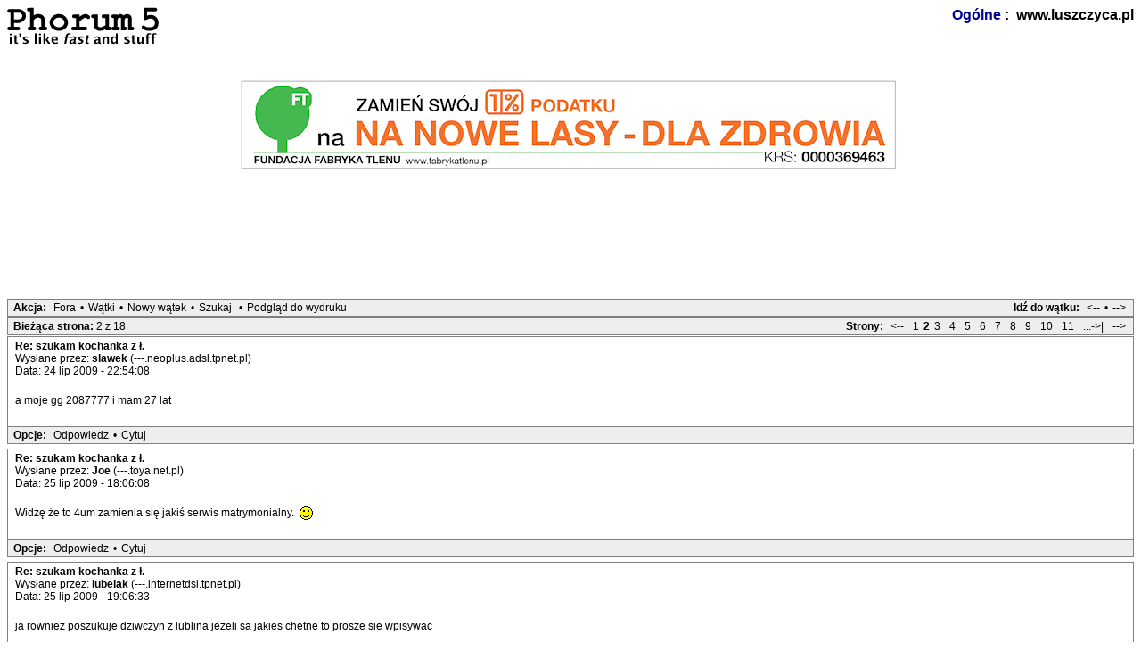

--- FILE ---
content_type: text/html; charset=UTF-8
request_url: https://www.luszczyca.pl/read.php?1,74545,page=2
body_size: 19420
content:
<?xml version="1.0" encoding="UTF-8"?><!DOCTYPE html PUBLIC "-//W3C//DTD XHTML 1.0 Transitional//EN" "DTD/xhtml1-transitional.dtd">
<html lang="pl_PL">
  <head>
    
      <link rel="stylesheet" type="text/css" href="https://www.luszczyca.pl/css.php?1,css" media="screen" />
      <link rel="stylesheet" type="text/css" href="https://www.luszczyca.pl/css.php?1,css_print" media="print" />
    

    

    

    
        <script type="text/javascript" src="https://www.luszczyca.pl/javascript.php?1"></script>
    
    
    <meta http-equiv="Content-Type" content="text/html; charset=UTF-8" />
    <title>szukam kochanka z ł.</title>
    
    
	<meta name="google-site-verification" content="ketUf-z8ZKRLAMhD6ev61j0xvwg25qIdLwaeJD3OKck" />
  </head>
  <body onload="">
<script>
  (function(i,s,o,g,r,a,m){i['GoogleAnalyticsObject']=r;i[r]=i[r]||function(){
    (i[r].q=i[r].q||[]).push(arguments)},i[r].l=1*new Date();a=s.createElement(o),
      m=s.getElementsByTagName(o)[0];a.async=1;a.src=g;m.parentNode.insertBefore(a,m)
        })(window,document,'script','https://www.google-analytics.com/analytics.js','ga');
        
          ga('create', 'UA-907336-16', 'auto');
            ga('send', 'pageview');
            
            </script>
            
            <div id="fb-root"></div>
<script>(function(d, s, id) {
  var js, fjs = d.getElementsByTagName(s)[0];
  if (d.getElementById(id)) return;
  js = d.createElement(s); js.id = id;
  js.src = "//connect.facebook.net/pl_PL/sdk.js#xfbml=1&version=v2.3&appId=121430961200812";
  fjs.parentNode.insertBefore(js, fjs);
}(document, 'script', 'facebook-jssdk'));</script>


    <div align="center">
      <div class="PDDiv">
      
	    

	    

	    
          
        
        <span class="PhorumTitleText PhorumLargeFont">
          <a href="https://www.luszczyca.pl/list.php?1">Ogólne</a>&nbsp;:&nbsp;
          www.luszczyca.pl
        </span>
        <a href="https://www.luszczyca.pl/index.php"><img src="templates/classic/images/logo.png" alt="The fastest message board... ever. " title="The fastest message board... ever. " width="170" height="42" border="0" /></a>
        <div class="PhorumFloatingText">&nbsp;</div>
        


<div align="center"><a href="http://www.fabrykatlenu.pl" target="_blank"><img src="//fabrykatlenu.pl/wp-content/uploads/2014/02/baner_ploteczki.png" border="0"/></a>
<br clear="both"/>
<div style="height:135px;" class="fb-page" data-href="https://www.facebook.com/pages/Luszczycapl/1581156332151488" data-width="750" data-height="130" data-hide-cover="false" data-show-facepile="true" data-show-posts="false"><div class="fb-xfbml-parse-ignore"><blockquote cite="https://www.facebook.com/pages/Luszczycapl/1581156332151488"><a href="https://www.facebook.com/pages/Luszczycapl/1581156332151488">Luszczyca.pl</a></blockquote></div></div>

</div>

  <div class="PhorumNavBlock" style="text-align: left;">
    <div style="float: right;">
      <span class="PhorumNavHeading">Idź do wątku:</span>&nbsp;<a class="PhorumNavLink" href="https://www.luszczyca.pl/read.php?1,1698953971,newer"><--</a>&bull;<a class="PhorumNavLink" href="https://www.luszczyca.pl/read.php?1,1698953971,older">--></a>
    </div>
    <span class="PhorumNavHeading PhorumHeadingLeft">Akcja:</span>&nbsp;<a class="PhorumNavLink" href="https://www.luszczyca.pl/index.php">Fora</a>&bull;<a class="PhorumNavLink" href="https://www.luszczyca.pl/list.php?1">Wątki</a>&bull;<a class="PhorumNavLink" href="https://www.luszczyca.pl/posting.php?1">Nowy wątek</a>&bull;<a class="PhorumNavLink" href="https://www.luszczyca.pl/search.php?1">Szukaj</a>
    &bull;<a class="PhorumNavLink" href="https://www.luszczyca.pl/read.php?1,74545,printview,page=2" target="_blank">Podgląd do wydruku</a>


  </div>
  
    <div class="PhorumNavBlock" style="text-align: left;">
  
    <div style="float: right;">
      <span class="PhorumNavHeading">Strony:</span>&nbsp;<a class="PhorumNavLink" href="https://www.luszczyca.pl/read.php?1,74545,page=1"><--</a><a class="PhorumNavLink" href="https://www.luszczyca.pl/read.php?1,74545,page=1">1</a><strong>2</strong><a class="PhorumNavLink" href="https://www.luszczyca.pl/read.php?1,74545,page=3">3</a><a class="PhorumNavLink" href="https://www.luszczyca.pl/read.php?1,74545,page=4">4</a><a class="PhorumNavLink" href="https://www.luszczyca.pl/read.php?1,74545,page=5">5</a><a class="PhorumNavLink" href="https://www.luszczyca.pl/read.php?1,74545,page=6">6</a><a class="PhorumNavLink" href="https://www.luszczyca.pl/read.php?1,74545,page=7">7</a><a class="PhorumNavLink" href="https://www.luszczyca.pl/read.php?1,74545,page=8">8</a><a class="PhorumNavLink" href="https://www.luszczyca.pl/read.php?1,74545,page=9">9</a><a class="PhorumNavLink" href="https://www.luszczyca.pl/read.php?1,74545,page=10">10</a><a class="PhorumNavLink" href="https://www.luszczyca.pl/read.php?1,74545,page=11">11</a><a class="PhorumNavLink" href="https://www.luszczyca.pl/read.php?1,74545,page=18">...->|</a><a class="PhorumNavLink" href="https://www.luszczyca.pl/read.php?1,74545,page=3">--></a>
    </div>
  
  <span class="PhorumNavHeading PhorumHeadingLeft">Bieżąca strona: </span>2 z 18
</div>

  


  
    <a name="msg-77587"></a>
  
  <div class="PhorumReadMessageBlock">
    
    <div class="PhorumStdBlock">
      
        <div class="PhorumReadBodyHead"><strong>Re: szukam kochanka z ł.</strong> <span class="PhorumNewFlag"></span></div>
      
      <div class="PhorumReadBodyHead">Wysłane przez:
        <strong>slawek       </strong> (---.neoplus.adsl.tpnet.pl)</div>
      <div class="PhorumReadBodyHead">Data: 24 lip 2009 - 22:54:08</div><br />
      <div class="PhorumReadBodyText">a moje gg 2087777 i mam 27 lat</div><br />
      
    </div>
    
      
      <div class="PhorumReadNavBlock" style="text-align: left;">
        <span class="PhorumNavHeading PhorumHeadingLeft">Opcje:</span>&nbsp;<a class="PhorumNavLink" href="https://www.luszczyca.pl/read.php?1,74545,77587#REPLY" rel="nofollow">Odpowiedz</a>&bull;<a class="PhorumNavLink" href="https://www.luszczyca.pl/read.php?1,74545,77587,quote=1#REPLY" rel="nofollow">Cytuj</a>
      </div>
    
  </div>

  
    <a name="msg-77600"></a>
  
  <div class="PhorumReadMessageBlock">
    
    <div class="PhorumStdBlock">
      
        <div class="PhorumReadBodyHead"><strong>Re: szukam kochanka z ł.</strong> <span class="PhorumNewFlag"></span></div>
      
      <div class="PhorumReadBodyHead">Wysłane przez:
        <strong>Joe       </strong> (---.toya.net.pl)</div>
      <div class="PhorumReadBodyHead">Data: 25 lip 2009 - 18:06:08</div><br />
      <div class="PhorumReadBodyText">Widzę że to 4um zamienia się jakiś serwis matrymonialny. <img class="mod_smileys_img" src="./mods/smileys/images/smilie1.gif" alt="smiling smiley" title="smiling smiley"/></div><br />
      
    </div>
    
      
      <div class="PhorumReadNavBlock" style="text-align: left;">
        <span class="PhorumNavHeading PhorumHeadingLeft">Opcje:</span>&nbsp;<a class="PhorumNavLink" href="https://www.luszczyca.pl/read.php?1,74545,77600#REPLY" rel="nofollow">Odpowiedz</a>&bull;<a class="PhorumNavLink" href="https://www.luszczyca.pl/read.php?1,74545,77600,quote=1#REPLY" rel="nofollow">Cytuj</a>
      </div>
    
  </div>

  
    <a name="msg-77601"></a>
  
  <div class="PhorumReadMessageBlock">
    
    <div class="PhorumStdBlock">
      
        <div class="PhorumReadBodyHead"><strong>Re: szukam kochanka z ł.</strong> <span class="PhorumNewFlag"></span></div>
      
      <div class="PhorumReadBodyHead">Wysłane przez:
        <strong>lubelak       </strong> (---.internetdsl.tpnet.pl)</div>
      <div class="PhorumReadBodyHead">Data: 25 lip 2009 - 19:06:33</div><br />
      <div class="PhorumReadBodyText">ja rowniez poszukuje dziwczyn z lublina jezeli sa jakies chetne to prosze sie wpisywac</div><br />
      
    </div>
    
      
      <div class="PhorumReadNavBlock" style="text-align: left;">
        <span class="PhorumNavHeading PhorumHeadingLeft">Opcje:</span>&nbsp;<a class="PhorumNavLink" href="https://www.luszczyca.pl/read.php?1,74545,77601#REPLY" rel="nofollow">Odpowiedz</a>&bull;<a class="PhorumNavLink" href="https://www.luszczyca.pl/read.php?1,74545,77601,quote=1#REPLY" rel="nofollow">Cytuj</a>
      </div>
    
  </div>

  
    <a name="msg-77899"></a>
  
  <div class="PhorumReadMessageBlock">
    
    <div class="PhorumStdBlock">
      
        <div class="PhorumReadBodyHead"><strong>Re: szukam kochanka z ł.</strong> <span class="PhorumNewFlag"></span></div>
      
      <div class="PhorumReadBodyHead">Wysłane przez:
        <strong>rysiek       </strong> (---.neoplus.adsl.tpnet.pl)</div>
      <div class="PhorumReadBodyHead">Data: 09 sie 2009 - 13:05:08</div><br />
      <div class="PhorumReadBodyText">Poznam Panią, najchętniej z małopolski celem wspólnego leczenie metodą romansu i wspólnego spędzania czasu w pełni go wspólnie wykorzystując ...<br />
gg 12872504</div><br />
      
    </div>
    
      
      <div class="PhorumReadNavBlock" style="text-align: left;">
        <span class="PhorumNavHeading PhorumHeadingLeft">Opcje:</span>&nbsp;<a class="PhorumNavLink" href="https://www.luszczyca.pl/read.php?1,74545,77899#REPLY" rel="nofollow">Odpowiedz</a>&bull;<a class="PhorumNavLink" href="https://www.luszczyca.pl/read.php?1,74545,77899,quote=1#REPLY" rel="nofollow">Cytuj</a>
      </div>
    
  </div>

  
    <a name="msg-77900"></a>
  
  <div class="PhorumReadMessageBlock">
    
    <div class="PhorumStdBlock">
      
        <div class="PhorumReadBodyHead"><strong>Re: szukam kochanka z ł.</strong> <span class="PhorumNewFlag"></span></div>
      
      <div class="PhorumReadBodyHead">Wysłane przez:
        <strong>Imbirowa       </strong> (94.75.112.---)</div>
      <div class="PhorumReadBodyHead">Data: 09 sie 2009 - 15:07:31</div><br />
      <div class="PhorumReadBodyText">Witam, <br />
Wiesz co dobrze, że otwierasz się na ludzi i szukasz rozwiązania problemu. Na moje oko zalecz łuszczyce swoją - mi się udało na razie zaleczyć łuszczyce. Chodziłam na lampy PUVU 3 razy w tygodniu i brałam do tego proszki - byłam na 19 razy na lampach. Potem przyszło lato i teraz wszystko jest dobrze - łuszczyca odpuściła - nie mam jej na skórze - tak się cieszę. A więc może Ty naświetlań spróbujesz- znam dobrego lekarza prywatnego jak jesteś z Wawki mogę podać na niego namiary.<br />
Pozdrawiam<br />
Imbirowa Kinga</div><br />
      
    </div>
    
      
      <div class="PhorumReadNavBlock" style="text-align: left;">
        <span class="PhorumNavHeading PhorumHeadingLeft">Opcje:</span>&nbsp;<a class="PhorumNavLink" href="https://www.luszczyca.pl/read.php?1,74545,77900#REPLY" rel="nofollow">Odpowiedz</a>&bull;<a class="PhorumNavLink" href="https://www.luszczyca.pl/read.php?1,74545,77900,quote=1#REPLY" rel="nofollow">Cytuj</a>
      </div>
    
  </div>

  
    <a name="msg-77901"></a>
  
  <div class="PhorumReadMessageBlock">
    
    <div class="PhorumStdBlock">
      
        <div class="PhorumReadBodyHead"><strong>Re: szukam kochanka z ł.</strong> <span class="PhorumNewFlag"></span></div>
      
      <div class="PhorumReadBodyHead">Wysłane przez:
        <strong>lornetka       </strong> (188.33.68.---)</div>
      <div class="PhorumReadBodyHead">Data: 09 sie 2009 - 16:14:33</div><br />
      <div class="PhorumReadBodyText">Imbirowa, to ja poproszę o kontakt do tego lekarza - jeśli mogę gg 2185377. Dziękuję<img class="mod_smileys_img" src="./mods/smileys/images/smilie1.gif" alt="smiling smiley" title="smiling smiley"/></div><br />
      
    </div>
    
      
      <div class="PhorumReadNavBlock" style="text-align: left;">
        <span class="PhorumNavHeading PhorumHeadingLeft">Opcje:</span>&nbsp;<a class="PhorumNavLink" href="https://www.luszczyca.pl/read.php?1,74545,77901#REPLY" rel="nofollow">Odpowiedz</a>&bull;<a class="PhorumNavLink" href="https://www.luszczyca.pl/read.php?1,74545,77901,quote=1#REPLY" rel="nofollow">Cytuj</a>
      </div>
    
  </div>

  
    <a name="msg-77902"></a>
  
  <div class="PhorumReadMessageBlock">
    
    <div class="PhorumStdBlock">
      
        <div class="PhorumReadBodyHead"><strong>Re: szukam kochanka z ł.</strong> <span class="PhorumNewFlag"></span></div>
      
      <div class="PhorumReadBodyHead">Wysłane przez:
        <strong>rob       </strong> (---.tsi.tychy.pl)</div>
      <div class="PhorumReadBodyHead">Data: 09 sie 2009 - 22:04:14</div><br />
      <div class="PhorumReadBodyText">nie no Dorotko taki mąż że łohohoho. Ja myśle że takie oferty to całkiem normalna sprawa <img class="mod_smileys_img" src="./mods/smileys/images/smilie3.gif" alt="winking smiley" title="winking smiley"/> Pewnie połowa z was myśli że nigdy nic ten ten wiecie o co chodzi bo mamy to coś ... więc może z takich postów coś powstanie, nigdy nie mówicie nigdy ! ale pewnie chętnych i napalonych facetów będzie więcej niż chętnych kobiet <img class="mod_smileys_img" src="./mods/smileys/images/smilie1.gif" alt="smiling smiley" title="smiling smiley"/><br />
<br />
A tak powracając do postu Doroty: to może twój mąż się obudzi wkońcu jeżeli dowie się że ktoś cię zechce nie tylko przelecieć ale i być z tobą.</div><br />
      
    </div>
    
      
      <div class="PhorumReadNavBlock" style="text-align: left;">
        <span class="PhorumNavHeading PhorumHeadingLeft">Opcje:</span>&nbsp;<a class="PhorumNavLink" href="https://www.luszczyca.pl/read.php?1,74545,77902#REPLY" rel="nofollow">Odpowiedz</a>&bull;<a class="PhorumNavLink" href="https://www.luszczyca.pl/read.php?1,74545,77902,quote=1#REPLY" rel="nofollow">Cytuj</a>
      </div>
    
  </div>

  
    <a name="msg-77962"></a>
  
  <div class="PhorumReadMessageBlock">
    
    <div class="PhorumStdBlock">
      
        <div class="PhorumReadBodyHead"><strong>Re: szukam kochanka z ł.</strong> <span class="PhorumNewFlag"></span></div>
      
      <div class="PhorumReadBodyHead">Wysłane przez:
        <strong>gucio       </strong> (212.160.187.---)</div>
      <div class="PhorumReadBodyHead">Data: 12 sie 2009 - 12:43:43</div><br />
      <div class="PhorumReadBodyText">Witaj,odezwij się na <a href="/cdn-cgi/l/email-protection" class="__cf_email__" data-cfemail="147e75667f7b7b26225463643a6478">[email&#160;protected]</a> jestem w identycznej sytuacji,ale o tyle gorszej ze nikt się do mnie nie odezwał. Czekam.</div><br />
      
    </div>
    
      
      <div class="PhorumReadNavBlock" style="text-align: left;">
        <span class="PhorumNavHeading PhorumHeadingLeft">Opcje:</span>&nbsp;<a class="PhorumNavLink" href="https://www.luszczyca.pl/read.php?1,74545,77962#REPLY" rel="nofollow">Odpowiedz</a>&bull;<a class="PhorumNavLink" href="https://www.luszczyca.pl/read.php?1,74545,77962,quote=1#REPLY" rel="nofollow">Cytuj</a>
      </div>
    
  </div>

  
    <a name="msg-77971"></a>
  
  <div class="PhorumReadMessageBlock">
    
    <div class="PhorumStdBlock">
      
        <div class="PhorumReadBodyHead"><strong>Re: szukam kochanka z ł.</strong> <span class="PhorumNewFlag"></span></div>
      
      <div class="PhorumReadBodyHead">Wysłane przez:
        <strong>szczurek       </strong> (195.116.133.---)</div>
      <div class="PhorumReadBodyHead">Data: 12 sie 2009 - 21:41:34</div><br />
      <div class="PhorumReadBodyText">Dorotko straszny idiota z tego Twojego męża! Wcale Ci się nie dziwie, każdy potrzebuje bliskości i tej fizycznej i duchowej. Mąż powinien Cię wspierać a nie odtrącać. Jeśli się kogoś kocha to żadna choroba nie ma znaczenia ...<br />
Ja też bym chętnie poznała jakiegoś łuszczyka... może w końcu taki facet pokochał by mnie taką jaką jestem</div><br />
      
    </div>
    
      
      <div class="PhorumReadNavBlock" style="text-align: left;">
        <span class="PhorumNavHeading PhorumHeadingLeft">Opcje:</span>&nbsp;<a class="PhorumNavLink" href="https://www.luszczyca.pl/read.php?1,74545,77971#REPLY" rel="nofollow">Odpowiedz</a>&bull;<a class="PhorumNavLink" href="https://www.luszczyca.pl/read.php?1,74545,77971,quote=1#REPLY" rel="nofollow">Cytuj</a>
      </div>
    
  </div>

  
    <a name="msg-77984"></a>
  
  <div class="PhorumReadMessageBlock">
    
    <div class="PhorumStdBlock">
      
        <div class="PhorumReadBodyHead"><strong>Re: szukam kochanka z ł.</strong> <span class="PhorumNewFlag"></span></div>
      
      <div class="PhorumReadBodyHead">Wysłane przez:
        <strong>gucio       </strong> (212.160.187.---)</div>
      <div class="PhorumReadBodyHead">Data: 13 sie 2009 - 10:25:38</div><br />
      <div class="PhorumReadBodyText">Hej szczurku odezwij sie na mojego maila moze pogadamy sobie troszke! gucio.</div><br />
      
    </div>
    
      
      <div class="PhorumReadNavBlock" style="text-align: left;">
        <span class="PhorumNavHeading PhorumHeadingLeft">Opcje:</span>&nbsp;<a class="PhorumNavLink" href="https://www.luszczyca.pl/read.php?1,74545,77984#REPLY" rel="nofollow">Odpowiedz</a>&bull;<a class="PhorumNavLink" href="https://www.luszczyca.pl/read.php?1,74545,77984,quote=1#REPLY" rel="nofollow">Cytuj</a>
      </div>
    
  </div>

  
    <a name="msg-78017"></a>
  
  <div class="PhorumReadMessageBlock">
    
    <div class="PhorumStdBlock">
      
        <div class="PhorumReadBodyHead"><strong>Re: szukam kochanka z ł.</strong> <span class="PhorumNewFlag"></span></div>
      
      <div class="PhorumReadBodyHead">Wysłane przez:
        <strong>Imbirowa       </strong> (94.75.112.---)</div>
      <div class="PhorumReadBodyHead">Data: 16 sie 2009 - 20:56:30</div><br />
      <div class="PhorumReadBodyText">Witam, <br />
Podaje lekarza, który przyjmuje na Waryńskiego  w Wawie - stacja metra Politechnika i przepisuje lampy PUVU z odpowiednimi proszkami po zapoznaniu się z przypadkiem, który mi pomógł i te naświetlania mi pomogły. Starszy lekarz - dr. Nowakowski.<br />
Pozdrawiam Biedronki<br />
Imbirowa <img class="mod_smileys_img" src="./mods/smileys/images/smilie1.gif" alt="smiling smiley" title="smiling smiley"/></div><br />
      
    </div>
    
      
      <div class="PhorumReadNavBlock" style="text-align: left;">
        <span class="PhorumNavHeading PhorumHeadingLeft">Opcje:</span>&nbsp;<a class="PhorumNavLink" href="https://www.luszczyca.pl/read.php?1,74545,78017#REPLY" rel="nofollow">Odpowiedz</a>&bull;<a class="PhorumNavLink" href="https://www.luszczyca.pl/read.php?1,74545,78017,quote=1#REPLY" rel="nofollow">Cytuj</a>
      </div>
    
  </div>

  
    <a name="msg-78372"></a>
  
  <div class="PhorumReadMessageBlock">
    
    <div class="PhorumStdBlock">
      
        <div class="PhorumReadBodyHead"><strong>Re: szukam kochanki z ł.</strong> <span class="PhorumNewFlag"></span></div>
      
      <div class="PhorumReadBodyHead">Wysłane przez:
        <strong>Basik3       </strong> (---.neoplus.adsl.tpnet.pl)</div>
      <div class="PhorumReadBodyHead">Data: 03 wrz 2009 - 13:27:54</div><br />
      <div class="PhorumReadBodyText">Szukam ludzi z łuszczycą z byłego woj. słupskiego. Żonaty po czterdziesce...parę lat .</div><br />
      
    </div>
    
      
      <div class="PhorumReadNavBlock" style="text-align: left;">
        <span class="PhorumNavHeading PhorumHeadingLeft">Opcje:</span>&nbsp;<a class="PhorumNavLink" href="https://www.luszczyca.pl/read.php?1,74545,78372#REPLY" rel="nofollow">Odpowiedz</a>&bull;<a class="PhorumNavLink" href="https://www.luszczyca.pl/read.php?1,74545,78372,quote=1#REPLY" rel="nofollow">Cytuj</a>
      </div>
    
  </div>

  
    <a name="msg-78408"></a>
  
  <div class="PhorumReadMessageBlock">
    
    <div class="PhorumStdBlock">
      
        <div class="PhorumReadBodyHead"><strong>Re: szukam kochanka z ł.</strong> <span class="PhorumNewFlag"></span></div>
      
      <div class="PhorumReadBodyHead">Wysłane przez:
        <strong>Kris       </strong> (---.neoplus.adsl.tpnet.pl)</div>
      <div class="PhorumReadBodyHead">Data: 04 wrz 2009 - 00:29:28</div><br />
      <div class="PhorumReadBodyText">CZESC , A JAK SIE JEJ POZBYŁEŚ ŻE MASZ SPOKÓJ JUŻ DWA LATA?<br />
POZDRAWIAM</div><br />
      
    </div>
    
      
      <div class="PhorumReadNavBlock" style="text-align: left;">
        <span class="PhorumNavHeading PhorumHeadingLeft">Opcje:</span>&nbsp;<a class="PhorumNavLink" href="https://www.luszczyca.pl/read.php?1,74545,78408#REPLY" rel="nofollow">Odpowiedz</a>&bull;<a class="PhorumNavLink" href="https://www.luszczyca.pl/read.php?1,74545,78408,quote=1#REPLY" rel="nofollow">Cytuj</a>
      </div>
    
  </div>

  
    <a name="msg-78597"></a>
  
  <div class="PhorumReadMessageBlock">
    
    <div class="PhorumStdBlock">
      
        <div class="PhorumReadBodyHead"><strong>Re: szukam kochanka z ł.</strong> <span class="PhorumNewFlag"></span></div>
      
      <div class="PhorumReadBodyHead">Wysłane przez:
        <strong>dorotka 32       </strong> (212.244.210.---)</div>
      <div class="PhorumReadBodyHead">Data: 11 wrz 2009 - 19:39:35</div><br />
      <div class="PhorumReadBodyText">Widzę,że mój post miał powodzenie A może odzew był taki ,że wielu z nas czuje się odrzuconych... Ta nasza ł sprawia,że czujemy się gorsi mniej kochani, że tylko ktoś tolerancyjny jest w stanie nas pokochać Hmmm, teraz tak myślę są gorsze choroby niż nasza. No cholera mam tą ł ale czy przestaję być piękna,sexy? Może ten mój przegiął,pokochał idealną została mu z naznaczona czymś. Dziś jak jestem &quot;zdrowa&quot; szaleje za mną ale ja za nim już nie .Gorycz została. Nie szukam już kochanka z ł., nie szukam nikogo chcę zostać sama i może kiedyś pokocham kogoś za serce a nie za ciało ....</div><br />
      
    </div>
    
      
      <div class="PhorumReadNavBlock" style="text-align: left;">
        <span class="PhorumNavHeading PhorumHeadingLeft">Opcje:</span>&nbsp;<a class="PhorumNavLink" href="https://www.luszczyca.pl/read.php?1,74545,78597#REPLY" rel="nofollow">Odpowiedz</a>&bull;<a class="PhorumNavLink" href="https://www.luszczyca.pl/read.php?1,74545,78597,quote=1#REPLY" rel="nofollow">Cytuj</a>
      </div>
    
  </div>

  
    <a name="msg-78627"></a>
  
  <div class="PhorumReadMessageBlock">
    
    <div class="PhorumStdBlock">
      
        <div class="PhorumReadBodyHead"><strong>Re: szukam kobiety z ł</strong> <span class="PhorumNewFlag"></span></div>
      
      <div class="PhorumReadBodyHead">Wysłane przez:
        <strong>Master       </strong> (94.254.192.---)</div>
      <div class="PhorumReadBodyHead">Data: 13 wrz 2009 - 12:04:25</div><br />
      <div class="PhorumReadBodyText">mam 49 lat i szukam kobiety ,która rozumie ten problem ,której brak przytuleń i miłości pozdrawiam i czekam pa</div><br />
      
    </div>
    
      
      <div class="PhorumReadNavBlock" style="text-align: left;">
        <span class="PhorumNavHeading PhorumHeadingLeft">Opcje:</span>&nbsp;<a class="PhorumNavLink" href="https://www.luszczyca.pl/read.php?1,74545,78627#REPLY" rel="nofollow">Odpowiedz</a>&bull;<a class="PhorumNavLink" href="https://www.luszczyca.pl/read.php?1,74545,78627,quote=1#REPLY" rel="nofollow">Cytuj</a>
      </div>
    
  </div>

  
    <a name="msg-78696"></a>
  
  <div class="PhorumReadMessageBlock">
    
    <div class="PhorumStdBlock">
      
        <div class="PhorumReadBodyHead"><strong>Re: szukam kochanka z ł.</strong> <span class="PhorumNewFlag"></span></div>
      
      <div class="PhorumReadBodyHead">Wysłane przez:
        <strong>Aneta       </strong> (---.AM.osi.pl)</div>
      <div class="PhorumReadBodyHead">Data: 17 wrz 2009 - 11:30:37</div><br />
      <div class="PhorumReadBodyText">jej widzę, że nie tylko ja mam taki problem - mąż mnie zostawił dla młodszej  i bez ł - moje gg 4502417 - chętnie kogoś poznam</div><br />
      
    </div>
    
      
      <div class="PhorumReadNavBlock" style="text-align: left;">
        <span class="PhorumNavHeading PhorumHeadingLeft">Opcje:</span>&nbsp;<a class="PhorumNavLink" href="https://www.luszczyca.pl/read.php?1,74545,78696#REPLY" rel="nofollow">Odpowiedz</a>&bull;<a class="PhorumNavLink" href="https://www.luszczyca.pl/read.php?1,74545,78696,quote=1#REPLY" rel="nofollow">Cytuj</a>
      </div>
    
  </div>

  
    <a name="msg-78703"></a>
  
  <div class="PhorumReadMessageBlock">
    
    <div class="PhorumStdBlock">
      
        <div class="PhorumReadBodyHead"><strong>Re: szukam kochanka z ł.</strong> <span class="PhorumNewFlag"></span></div>
      
      <div class="PhorumReadBodyHead">Wysłane przez:
        <strong>tomek       </strong> (---.tktelekom.pl)</div>
      <div class="PhorumReadBodyHead">Data: 17 wrz 2009 - 20:49:15</div><br />
      <div class="PhorumReadBodyText">Tomek 31l Torun zapraszam!</div><br />
      
    </div>
    
      
      <div class="PhorumReadNavBlock" style="text-align: left;">
        <span class="PhorumNavHeading PhorumHeadingLeft">Opcje:</span>&nbsp;<a class="PhorumNavLink" href="https://www.luszczyca.pl/read.php?1,74545,78703#REPLY" rel="nofollow">Odpowiedz</a>&bull;<a class="PhorumNavLink" href="https://www.luszczyca.pl/read.php?1,74545,78703,quote=1#REPLY" rel="nofollow">Cytuj</a>
      </div>
    
  </div>

  
    <a name="msg-78743"></a>
  
  <div class="PhorumReadMessageBlock">
    
    <div class="PhorumStdBlock">
      
        <div class="PhorumReadBodyHead"><strong>Re: szukam kochanka z ł.</strong> <span class="PhorumNewFlag"></span></div>
      
      <div class="PhorumReadBodyHead">Wysłane przez:
        <strong>Aneta       </strong> (---.AM.osi.pl)</div>
      <div class="PhorumReadBodyHead">Data: 21 wrz 2009 - 12:01:46</div><br />
      <div class="PhorumReadBodyText">hi, Imbirowa - dawno mnie nie było na forum ale widzę, że Ty udzielasz się dalej - pozdrowienia i odezwij się czasem na gg - Aneta z Gliwic</div><br />
      
    </div>
    
      
      <div class="PhorumReadNavBlock" style="text-align: left;">
        <span class="PhorumNavHeading PhorumHeadingLeft">Opcje:</span>&nbsp;<a class="PhorumNavLink" href="https://www.luszczyca.pl/read.php?1,74545,78743#REPLY" rel="nofollow">Odpowiedz</a>&bull;<a class="PhorumNavLink" href="https://www.luszczyca.pl/read.php?1,74545,78743,quote=1#REPLY" rel="nofollow">Cytuj</a>
      </div>
    
  </div>

  
    <a name="msg-79483"></a>
  
  <div class="PhorumReadMessageBlock">
    
    <div class="PhorumStdBlock">
      
        <div class="PhorumReadBodyHead"><strong>Re: szukam kochanka z ł.</strong> <span class="PhorumNewFlag"></span></div>
      
      <div class="PhorumReadBodyHead">Wysłane przez:
        <strong>master68       </strong> (81.15.202.---)</div>
      <div class="PhorumReadBodyHead">Data: 02 lis 2009 - 09:35:40</div><br />
      <div class="PhorumReadBodyText">Witajcie, odnowienie tematu bo gdzieś na 5 stronie forum utkwił<img class="mod_smileys_img" src="./mods/smileys/images/smilie1.gif" alt="smiling smiley" title="smiling smiley"/><br />
-miłe Panie, szukam kochanki z &quot;ł&quot;, 41l, małopolska,<br />
pozdrawiam<br />
skype: poqwmnzx</div><br />
      
    </div>
    
      
      <div class="PhorumReadNavBlock" style="text-align: left;">
        <span class="PhorumNavHeading PhorumHeadingLeft">Opcje:</span>&nbsp;<a class="PhorumNavLink" href="https://www.luszczyca.pl/read.php?1,74545,79483#REPLY" rel="nofollow">Odpowiedz</a>&bull;<a class="PhorumNavLink" href="https://www.luszczyca.pl/read.php?1,74545,79483,quote=1#REPLY" rel="nofollow">Cytuj</a>
      </div>
    
  </div>

  
    <a name="msg-80209"></a>
  
  <div class="PhorumReadMessageBlock">
    
    <div class="PhorumStdBlock">
      
        <div class="PhorumReadBodyHead"><strong>Re: szukam kochanka z ł.</strong> <span class="PhorumNewFlag"></span></div>
      
      <div class="PhorumReadBodyHead">Wysłane przez:
        <strong>herki1981       </strong> (---.internetdsl.tpnet.pl)</div>
      <div class="PhorumReadBodyHead">Data: 09 gru 2009 - 20:17:12</div><br />
      <div class="PhorumReadBodyText">o i to mi sie posdoba ja tez szukam kogos jestem wolny pisac mam 28 lat</div><br />
      
    </div>
    
      
      <div class="PhorumReadNavBlock" style="text-align: left;">
        <span class="PhorumNavHeading PhorumHeadingLeft">Opcje:</span>&nbsp;<a class="PhorumNavLink" href="https://www.luszczyca.pl/read.php?1,74545,80209#REPLY" rel="nofollow">Odpowiedz</a>&bull;<a class="PhorumNavLink" href="https://www.luszczyca.pl/read.php?1,74545,80209,quote=1#REPLY" rel="nofollow">Cytuj</a>
      </div>
    
  </div>


  
    <div class="PhorumNavBlock" style="text-align: left;">
  
    <div style="float: right;">
      <span class="PhorumNavHeading">Strony:</span>&nbsp;<a class="PhorumNavLink" href="https://www.luszczyca.pl/read.php?1,74545,page=1"><--</a><a class="PhorumNavLink" href="https://www.luszczyca.pl/read.php?1,74545,page=1">1</a><strong>2</strong><a class="PhorumNavLink" href="https://www.luszczyca.pl/read.php?1,74545,page=3">3</a><a class="PhorumNavLink" href="https://www.luszczyca.pl/read.php?1,74545,page=4">4</a><a class="PhorumNavLink" href="https://www.luszczyca.pl/read.php?1,74545,page=5">5</a><a class="PhorumNavLink" href="https://www.luszczyca.pl/read.php?1,74545,page=6">6</a><a class="PhorumNavLink" href="https://www.luszczyca.pl/read.php?1,74545,page=7">7</a><a class="PhorumNavLink" href="https://www.luszczyca.pl/read.php?1,74545,page=8">8</a><a class="PhorumNavLink" href="https://www.luszczyca.pl/read.php?1,74545,page=9">9</a><a class="PhorumNavLink" href="https://www.luszczyca.pl/read.php?1,74545,page=10">10</a><a class="PhorumNavLink" href="https://www.luszczyca.pl/read.php?1,74545,page=11">11</a><a class="PhorumNavLink" href="https://www.luszczyca.pl/read.php?1,74545,page=18">...->|</a><a class="PhorumNavLink" href="https://www.luszczyca.pl/read.php?1,74545,page=3">--></a>
    </div>
  
  <span class="PhorumNavHeading PhorumHeadingLeft">Bieżąca strona: </span>2 z 18
</div>

  
  <br /><br />



  <a name="REPLY"></a>


<div align="center" style="margin:50px;display:none;">
<script data-cfasync="false" src="/cdn-cgi/scripts/5c5dd728/cloudflare-static/email-decode.min.js"></script><script async src="//pagead2.googlesyndication.com/pagead/js/adsbygoogle.js"></script>
<!-- Luszczyca wątek -->
<ins class="adsbygoogle"
     style="display:block"
     data-ad-client="ca-pub-5717756382640252"
     data-ad-slot="8921264490"
     data-ad-format="auto"></ins>
<script>
(adsbygoogle = window.adsbygoogle || []).push({});
</script>
</div>
<br clear="both"/>


<div id="phorum-post-form" align="center">
  
  
  
  
  <form id="post_form" name="post" action="https://www.luszczyca.pl/posting.php" method="post" enctype="multipart/form-data">
    <input type="hidden" name="forum_id" value="1" />
<input type="hidden" name="posting_token:post" value="8a23f2393b52f51bd0a0d5a136b00fae"/>
<input type="hidden" name="message_id" value="0" />
<input type="hidden" name="message_id:signature" value="d7b95bf23685fc37cb3d5a9ecafaa305" />
<input type="hidden" name="user_id" value="0" />
<input type="hidden" name="datestamp" value="" />
<input type="hidden" name="status" value="0" />
<input type="hidden" name="author" value="" />
<input type="hidden" name="email" value="" />
<input type="hidden" name="forum_id" value="1" />
<input type="hidden" name="thread" value="74545" />
<input type="hidden" name="parent_id" value="74545" />
<input type="hidden" name="allow_reply" value="1" />
<input type="hidden" name="special" value="" />
<input type="hidden" name="attachments" value="YTowOnt9" />
<input type="hidden" name="attachments:signature" value="51ca6854239117b6ead074666978b956" />
<input type="hidden" name="meta" value="YTowOnt9" />
<input type="hidden" name="meta:signature" value="51ca6854239117b6ead074666978b956" />
<input type="hidden" name="thread_count" value="0" />
<input type="hidden" name="mode" value="reply" />

    <div class="PhorumNavBlock PhorumNarrowBlock" style="text-align: left">
  <span class="PhorumNavHeading PhorumHeadingLeft">Akcja:</span>&nbsp;<a class="PhorumNavLink" href="https://www.luszczyca.pl/index.php">Fora</a>&bull;<a class="PhorumNavLink" href="https://www.luszczyca.pl/list.php?1">Wątki</a>&bull;<a class="PhorumNavLink" href="https://www.luszczyca.pl/search.php?1">Szukaj</a>&bull;
</div>

    <div class="PhorumStdBlockHeader PhorumNarrowBlock">
  <table class="PhorumFormTable" cellspacing="0" border="0">
    

    <script type="text/javascript">
      document.write('<input type="submit" name="ignore" style="display:none">');
    </script>
    

    <tr>
      <td style="white-space: nowrap">Nazwa użytkownika:&nbsp;</td>
      <td width="100%">
       
        <input type="text" name="author" size="30" value="" />
       
      </td>
    </tr>
    

    
    
      
        
      
    

    
    <tr>
      <td style="white-space: nowrap">E-mail:&nbsp;</td>
      <td width="100%">
        <input type="text" name="email" size="30" value="" />
      </td>
    </tr>
    
    

    <tr>
      <td style="white-space: nowrap">Temat:&nbsp;</td>
      <td><input type="text" name="subject" id="phorum_subject" size="50" value="Re: szukam kochanka z ł." /></td>
    </tr>
    
    

    
    

    
    

    
  </table>
</div>

<input type="hidden" name="spamhurdles_posting" id="spamhurdles_posting" value="QfH6CmrVxT8WCwQH24mkUgAOvDcOULlmrkEOPfAYsF9JsPxSJCQ8jFe/OAbiAU/W6weJIxtKpjz5dZoZ6rWJdp13hegjj7HOCJaKFwzhF/2u465STeYSz0CRP1xHBQ+D3g9oa9hVvjzEqhjTgg/i7x1idRsny2iASuOqYLQ3pzsgasqXZeXTj6eMbemnxIdR6mXe3m1G11Ut92AG5qpkgGUHr//wRKN4KjIFtxZ7kqtoVIofBhmXWAWZXhuwYBvBkOBbgeLjGD8wSpy5rlcCEcJfqL/kkLlOnUKaciF+M+nS5YM1EqXu+KBAAgWbK3zRVemQsrLB/BFzA2kBsHgQkRRFJN/pxgUr4BWGusqOc/oQrjx44oLG4ymO3offS8ny/qV+be8su3noZQp8u2O0WiaVvWxKKHtqHl8CpD4LcQW6FOuti6WNgAtTyfUrq55tOjaskHAP3KDu7z/ruCGIDXkDoLKCV+iZW8rqv239UXD3491NOO9tUioGHstzjZhd5vDXN4+YP3XMG/[base64]/4I6CygDR9KJvj/zBj1yEJjC3Q/v7QmRePvNXsmnXiho/7nKhge2NftTSm1OEeNvU1vwbTpwwB4X/FhxEsWfRvKTUpPnpTZYx/liH03CqpmPSqJYLMWBa1BtAJ6BGAs4IrAsVL5KbSCzhWe2pVKYJiYP9EzfvBNi/iV+xOYDtZ3I4x6mIAxAJ+z9rjNkYO+R98+MwsSi0EdDXcgLJCfnl6N1Z9EcIEWvX6vdHoFweVWEZZ9PM8N70lOfARCWdBwQvkWgzBHfNXP/ojP9N9hXZuOuJwS0gH/qHlMrsPxLxrjXh/lGo5hB9V8D2kQhX3kYNvTOPGL39inyzfRGOTHXgEqZVLkUF9LlJe+cmif1WSaReOSZwHc6cmbwx5550Sp23V82x1dfp5sXEqVilYKN/22Na6XxXtYVdXEaA6glxouKaNQkp78esDaPgEmVVOXl20zEq8nOZzL6ZMPElc3W2JrYUe4/[base64]/ZWc8EC/OdCoCpl/W5glbqiqkVV5vYlbpE3EhwiUTsGMsaK1Nh/8ZfAZVLr2+YxnHuDCwtnj0KJgwCkSsvWeph8qgP8SsdsDREnL29IP3w9PZXAvMD+F7ichc2lVT6k8YgGYgR1kjlubVYeRkqyJwT7LvrUC0Z8lZSABImM0iZTdE/MLfTmK4JDAO/HrZYans2ABATs/+vEYisDFwf0BOs2KewEwime8idxVw3w6ZZRQPmHrJECGxPE6e5zYqKKmIRzybAaioIqjbdIrhzrkibzbIaHt4c5mZ51RbSs0BdiANeNdilgBJX8uOh/dta0FVrOVXsyax/qHM88yWnXhpOYxm7HoxQl9jLXJw/QLG7WyveEKMOWlGcoBGGdO2YUIfXyyRrk18c6Akf5U7ZHxAPQFYhVpqSLWtWlYl/6ey/cd82heWOj1CJ9qD+OMBdQJMj9PbH5eWeJ+SqlkzhbNWi2iEzqnlxjFm4i9LVMUAq8i483JHQjirQ0Ts3P+f6DHanQrYx06/[base64]/YmxgSpFSQArNwTA5KbVKgGDNSx2Z/AKFMDqnO7sxyGNupmoROObvEhMOxvMJP7A/2jPLhnzUDE7nhjzBX6H8BN/NpAzWLLS3fYSZaVaFCOP5JIBnDB1lt0SAjsCd2ByZXpyMB68WTLiCSif05BRdIVn9mbGlJM3X7lnJJESYc/rSxeiW24F+gKsVj779Xk7YybMHo3cEjKL4VzSa06CV1SOVgG9306DMouVzRN8op06MoIgIy5s72T85N/Zb/inloex5n6fzSPg6OXzOAzajvK1oSRyAZzx5dzYVvge05TqVrVRwMMEIz5MSUeMQU1PqfXfYx8MldX/TRQFBK2JqvPCythqsuE7bBvzL0WJC09U1BKX9eewp+2rNbh9XIcBNyJC7bH1fatkre/gPqSNjg/SwcnuWgg9Rz3Hn7v47SfrmApkze3zVLPKSiHjK7fsLpjhYUPuLcxHAC4DtgqZFiDgCfecRQUn14j/TyUXh/GGTPuI9yPMIsKlKQXubmIrZ3kd/WKZ1T3nVGa+NJwlLG37IfQYtpooOZuU1GB050LeVd6a+tno3n/Dgv5bDQ9oY6OLm++bMvi4xn9OyQxYyUehVkpTfoMPDpi+dd5rkgWMJPn1/V+Py5rZsGtpxqn4qiEhVtRJHWBd5Ll0EZ29t658VMYiG5j3536Dc+yN02uKEyBtqR9Wb1EPMTANnSl9Rc/XOi6cApUDCxsZomm3RUx9jsCiWXU62hBHscrJoXuGV3MEGfYylUApBio3V50LSvCySMTer7gfBhDEfqBlLjMsafw7O6ZH/kndCddfIzjUUSxJnJ+SwvYHWW981tH1qGJ+XEXMI1etA42Gs9YQPyuGPi/sWvqggPNYK0/mQttN0xcD4oD08lMy/YTTG1K5sOuhMpEtshwcc/55mWw4noQiz+HU0JtqfB/R/kMcWQckfg7c3HxbcZ5UPVrFDZ4yZhPUzEXJqMamQ26jIeQ0Zhwmv+vhwARe+SOIDNLcTsZeMasYSJmMZGFKw314FZ3v1+bPAZ1ZK+HtXwMr4I5Lwtpbv23JMdAfUgtciB/HA7B5OO3mifAs5yOFoPgJx9qDctouqXwaWnq/SheJ8xAflHesg2FncN6/58S8IyvKwVY7464V+CJERJm64svrTC1RnDYAgOhVtTBG4jKEV/sdXxgbTstfyv1iSpUNbsMqF43wEJEMSUF5E1cLMLeAqXP+V2On4HT3Nw8gkox8FJ5KQ716k0FkIWgeCPluvoQmVcc0iCV7VUH+jPADjqhVtKQesPssW3kkao4dNnGDX5phw9zI6CAP9J7J5YKeXvoHXNGTM3X2U5okzXoOpU7ssorxqbHcF09MR/[base64]/[base64]/dTL9/Qp0qOLpc61ZHUzDOnAaaSr20/nDCnQSiqUOMvrfXE1YAEYATLJlMLUkS5DjgqbhnqauXrZN4OexQA+h1dngNVXRwcc9mXUh2ZR3YZwuM2h2aAmAYhunUepcg80PK9JRSxHtfpsDRFWWZ+LPUYZX4XZTvC7VbgLJbTmhTLeNP9gF/9efbKjv5QjPvg1drloSbUHVbvtZlfDc7yS8mM0/4ziwVRRMzLZtuwN1/mx+uXfvSB+qTd4urRYE5fbgKLedxNK8mH/1ET7HwCmE115ZEdW3+mQAMYXsDd2IBWKWxgKXE3P0q5Fg3Hc/QqXSnxLPGJmEGnCIcAYXHTEji5JZe1PSIa99+cYtD4EIEBMrYxW6rV2wdLgXlOLVgCBDAQJvfc755zk3CCxX1e/+q2E6tZdyQJRoHssnZmo/LZfpzkbQdFBIIID+O9zDLwtZgTiKFoRi09BUDaSchBvachmusgbLavuCdgUVZEjYasF86hv5VP2Zhd1VyXtl/HtJlgcqOyrEjZBlSk1Vtewqg20X7aRJMB9WRrIUWzgz0XC//eC++Xb7AIF2GWo64UhqLjOVwsm9t1umhQilFLAUByjt4ttG+7sawOkSo8j3XhZoc2AfMseUli2gkqno4wgHklEbtTJjI+5Y+nVGnAcYyLma9XKfsjFzxkYsMw9iMd9k9Uj1+WI3MNO2kss937H8VW+VrOgk7+1Gws1wyHguF8wWA3J8iOkD38ycFKLYBcGb3zX6uXx/iY0qE60CKYBpi+oWg6WibU9JLMJe++vxwEQvbBQJdGgq/PbBqXUiSvO284Yp/jC+s8L2rkowz3XwEuIhD4pBkwiR9jV29GiduIPVmV9LLWSNHY5NKaZwB4LuytcXgAYOP1l/bqqcdgeH7ewtccF3RNFoKmmW4xbAh6nzJoVZOgXMUF2ZkbAfpTL90+7xO2pUipNb5fXQBGk/udqVhbNT/nTPY1m0Wrv3ccoMDHSZTSSIVceSSzBeU9ngOvUrvZNiAcppoH/[base64]//j60MTaCmgTJH+zkiataF8vIKMBxQdBHCEtso0HmJg6iODNqLD+XCYkEobQ9GaO53nNn2ketj/KaZPwBMjUtYA6jorEtj91G5DSmoASqJtqFMJE5jmrUVBemHYBX8Mz3kw4bajR42wRJBa5b7n1hkjppWg9QJBU/vQubjtzn1RJVB08d5y6tJIujl6gAumd7LInXFOtlyXJ79PiHsNq3pm3zq0WDSZwltedk7d5Q6d/kQoiww2ciicpefPHo98w8odM60vYeTODduT8QMImtmtXbsp9hk6ZWkJYzf9N4dyq6Cv6/nidf+8M3VgWzKZPcbRi9EkO3k2IU5J0mBOcevSUkd5maSiHYy7dgW6TeWxgEC7+jVRnxYA0OaqmtOaxqAwLO18+lYOrRW65F13SX+UAVMh8OyC/Bm0qjMcXzPiMeRVWYJ+ycW1kyfZKe8kXLwPT3j0bJ00EivndRzi/WP2eFpIYR6xJ04jvdYliXv0J0HDRvmWY2bKMgEJyQzWDHUtEZ8H6YtpJjOc3fAS9l4XGPzC814SiuewhXnUdELeZsLaJRDGdM5szY+/4pXUjcFnbnC3VVzAhvgjXlUQbWdhmNYWxSJmGTMSs3jCymuPXgF+T4TKFeP5YLc8suAI6Vbtu8QIj+bpkWC5SC1fJ/37uOvLPuMiopFMhxRDj3O1SQ3DxId/dQ1b1Q1nrb4H3DEY4/7Osug4M6lf6zrJmog+1fr+lTFgxvYOo108Nj4805OdB+UmSKnwmhfhYEfC7HIZM7EsOOKdc3/O1SP22Pp5e17VA2ePNn+Jq/5URS24SYJ1VlNLZS8oI4PW1BNU3UItYoTIcXLY0P8KMr87XE0hlHF7YfwefXQAd45qgKz/8/gZGCLfqn00TGKh/5NGXqOZp05ui52pDDCJipaKs1jpGVUYJybVDNHZnc9yhCuUV3P73hTDRBz6M+4Wi5IsDUkiy3ydr/tzm7D7yf1nv0zLXU4awi3B8KUGbjq1jVOiVRRZTnmZ1JTpFFGKfPj8iKp05DGTU/fzmHWE/nLzb1iCP08z30TWtchrG1V0EEQUVqo6sVHUhdxRKw/[base64]/OdY9+P1FEDYWIXKxiVLADLk4mSXTbUxl7Hmh5wcYw1j/7Lngrk47WUDFuShyxzp9thrwxH4qe5iI12tY4MpgnVOEGEcveFDbeuBETXfgkyvANzY2GL/gjU6pS0P9devrDasKosa2ld1ZvJetwNcQp/Jh/qApAGpDQj5iDYUEV8rZuNqoHTXkmpgMQKosM4GCWxH7Mr4qSx+40xypzvwO37HX1OSeqKF7hDU0TJSQJMFfQljA2I0Ksh1yTVVs1ILp4roR7B/NNmUL/EFSHliUdeXxCUFHcASBjGZo/VHbPal5/XNuQUjhATdgeUTqduNxJuwMLS/pmzz9qFavf/rFb/ObX8Gcxo1ChNmexWaDGxE9mjcsUJ0Z9wVe9BaUfwHjUbz4Nryz5XmG68d5YJmLdcbFldnOCZLIr7qh7C4hpkWRKXV/XbhCMiGSJff4TFyIvRY1vxkv8OkWEjphFDtoWkIJy7uN2FgQz3R5NMwCeIdkjTYeTxaDfyubUKXKWQPn8ZO8iW6lpe6im6Z/21O8cu07ag9GepQQ4gWEt065UjieVc2HxcKOQPqv/fp/o6jW0BKH87amTlqha1gH6HSC5vIK6l7nmPvKhxQKAnYJT2PSCB2jIBdALkL1u/5nx0ubihKrT60VyrMraAgiEwguUAYBr2ahOpgZfB0mRZTXvfzZwyOwmAXtCTQsGCzKO5N7xvkd+KkAj9Uhh1gCAo1wqcHH+aWmEo7J7Nd85/MOJSnDzhMjFshPFW/550ezkRgMdDkoQSjOn5oTS9ZolYNPtAvOc2e/5Ioa/ODlPPfzUVw8tM6ehPPIQioFL8H0OFilCBPIJfnA3L2jJPVapFefoL/XUjBsxV/sJTPRVBtt9KQkWm+W9k4s6hOIM/ZGKFTDv/[base64]/f5Qcg6Qa5LXlyyuLy9lbTS1FKjUsr4WTigHMcd1Ng5OaGtPQrLvV4vaMJ96HtS6Tuz+Z/az0pKEpnIsB/wNXnGI14B+2uZBhgEwlgT6BAaQ/VXek3J7Rpv0yphMiENVEAUwLKOwMmi1GwfNxa/XGQk3X3TRVFIEbUEtQF32UqToUtAHOUkqp+i81bMD1V4W8h0z9vVYvxhp2FyyGMMF34iLBocPkANiksLj1P9xJVccs+AbunirNZReBwWEsvwIKfghRYQfoZOuOhZatC89BqJwTGkFfBQ+2SAuegjytvCjieXXwb2bc8KGske+j/9TGmZvZigYD5+NQgmQZEVNbrQVQa64MeC1cBKTi/PkdSvdwi2UW26CE68fAnsiVmr4ljHyksGAfCUe8KrriE4s9OBavY+WMuCKbCom1MmFyxk0uePmTiSa1w2ZGuSeO5atZ6zg57DDLLNERzstY3ke1S62OIRdqkYyjiw8K6Gzx/[base64]/x9J4IP4MHgksKUPILFdi8V82ljT38WzLLeb2MRP4Y+3DU6EWdiYZCK1iAjYtO9XciZGi5Ei/AN8pVX9M+me0S/s95U3F2xHGbS92k1yUUVLSrRzdkmsc3i/sMHWqXjMJ0L1O0n2WLiDW6qOedhwObr1Q4MP0mKXTSAGLE55mBg40fsTMGiXlTUFo7H3sZAYceZh3q6HKTRnBzzw0kEx/XtUBFEu/Jxq+HzO5Vv6mXn4JfN72ZNofGXYYSpIzgTL9cMMBGVBs+fRjOrcdejhZyI2x72yN7iLhbnowLvCl8POjAjTk+65/BizjPpA7jNDProXd3ecIeGj6wc/KAL4k2KzD6uvSBubxq4FW0Gnveh1ogOq35LN9neMq79pK18FsEOoIC3AOJ5zJhDQ9q//e3nBgpk/wpZyw4wSSLZ+NzHm/h8nGm+LAJ4WP8CdkB6RQG2RS5invabCLRw03xLgQaJspB2NAE1jn65ikugQKyqBFNoIUtf967B+4g444A1htHxuMzeO8KHdO0VSJqE+KZ+XLu8cy+ST0YFBgL565AnGO3JNCU5QWfodO0m0dx6rG8rBKHqPu7olE1Gvmlny/5808zj7ZxwUtV9VgspxvANtHEs5V0TMcEpu1+E4eq5hqMVPeaoyLsebgiNPTjXmzpd74xqb3eyJI7Ob+JdNPVJD+of9tuJQFgMpyy44BJ/BJeYLzX2MEuy/5BhBP0IGvkR44on8OPohwdJ/7mnYgeqOX0/gCKKWLxI9wd0jyDHiJQR4bsKqcnIwV7Me3vrAjtP+tufTQBJd8/CD8n/Q5ilUdaseCRBSrLnKf0z3CrgriYjlrWnbwRKUnOxzAxig/8JPUYXFjmq/uxTyRfyL6NLHEJV/VvLq5K+wCjdZA/Uyjd6HJBYEKsnsYIRNj6W6WRfIcGQsPM4bsuo9/qHtrP0pwaOakKvJLMIvOXvcMW68m1Chm6f57zenYsE5jpmGUJyNz3lIrXsQk6LbP6Fzld60auux0DgD1Sw+7OxFzsZqWjL/EynYjEx8++E76gScd37Vvkd6LQU/bmZKK0UUyXGHlftP1CwXaMjP+PCaLdWv177tlD923K+6uEAEOfEFmCEmxrdS9hDEZZGPxKlEYbNleUsYsOHnv2AVWMLeVY6EUf0FRAo0ahNuvqxauPMSzIMk896pQCEe1RtWw7nKdAf8lHC2nAKyTgCr0P7Ud0iPdN0yTi2nXGaLKuJC9gzkKe/hwCjgQXXPNlqJZH/vXrLHUERdDMuuVs/dUVrPTzXfrYC9bDD/pO73e3GXrVZrzUC81hwFA7h42TDBBFv5MSpybI+6D3xDpdPf/GSepXDk56ypLd4t8hpo13qRktgki3z5G+BKrviYZmZfIj5aRxbwiGX7enGERFmOqZ9Ras0nGCheeqyjKqCi8bEGwrzug67Bk0xZehtH31IsaKpZVphikO7olrvN4HLI+7hFaXkBGjGxyw2HtsPKr1kzD/9NfUNq7SQAXBGenF3I+Ke5j14/gh6vrIkDzr02NdKGSJlC6xqHUnF5/dOMPoPJzkra91iSHLnRGJL9d4zWwXqZk589z+tQGfyoilCS/i411XCAPz0s1H/sZwYRHqjkmkYXh41yeINnSMnYuOZIhijse62RM7m9Q/Ic9UTuSPJLVaocGlKZRvRgFJazeYO+zUMtlS7e13ksUvf5Gv2KMz5Xw+1IypZ8efLdW/EmBmNsBgtHHvSWIgguJzEzGezNZi+lCZt/bBvnggDqg5N2LRKxuP0VVveBQ7yZ0wbVVmfFm4ipuhfPb56QTAXFs7qKPr2tNZjrcRQRa2wrWbxXujhWsnZleUTi/GCXtIHXnm2b1ulPanhFLHDtdFwWPD+hFg/6nc0NfjXlJi9/LBscVW2nqxV0LksSwjVhasnvJN9XOGSL/JFlREVvrNB/bQtOYSvQIIADFSqiFVo9NJFdh1CgtDXAY9+EbOQvpv5c6YTLlIWfbiBoLNPmcoWbMdjdStb37uC0L1c80jQ+FDpMzQr5ph/6TZ9z37iP7kqk0vdUSDDRuTGEVTRvcAPk3J/brsDpA2N0IQkp7VmclxNGK5q+GGNIv19ZpM1A1H+jOSNkZaA0TOteBwEU2kGSKfdM0oOqUUeQFZdI2ULZCe8NpaE5mv4sjU78KlyqP53Cz9Um+03bCTB6H0YE68a4Rolj/9mDLBpAYBlmvao58PgGEmPDyc+WdHm6fGhAKShyJa1OvrYUqlpSEUdyG1FnQ6mWdbyEE1iKVQR2zpC+sowGbEutPRnz5Z+w+hqR6/35wqodD3/WewVWNfwTYwDzn4WlSHTX06IKcslzUyl6LQpjv4e6CnWqvaA0OSSnQN/sKaMTSYvQWMKm5AkzwbE2zsU8RaoOkuwXPHBhuWKRsProGL+BtYOkLeArqL3fvBfgmh5MrvGElyhv/mBqL1wj+d7VePFpWimLmPjhxxW+IcnqgsTqeMeXjmJvNSvdpAi3uvTZ/W/zeSWPZNtEUwGcKV/nk7qlkfRA7wYQiOG+shojkPT/PG3FRqQTF+mxT9R+C55A41nWHEWraJYz7704dtv4RJ684kB8IAwlP/AyCKKSg5n1CGUsoL41rk2n2C5NsbKEt1P7Qc9T9AI41VDMThDd93fgWEYmgrHVFbsVSIdO/VN0udNEju7jbSdKrlsdwAHGVeSwcJfXNIvSbXQduUreKUpk2ufF3zWSW6uag21pktx2fbReLCALt91dNAsMrWZ0J8Szi6U8u9kEsL3E9ZioIY52cdEKaMbCJ7aXuGqcIrJogW35I="/><!-- 
<input type="text" name="message_body" value="1">
-->
<span id="iscramble_11528f68baa1935c5bcf6e7b4cfa3594"></span><script type="text/javascript">
//<![CDATA[
var box = document.getElementById('iscramble_11528f68baa1935c5bcf6e7b4cfa3594');var a='';var b='iepe%slpaie222%iu7%Clsncp..p/x%2%Drta22%%%2/coreitd0asd7%3yiortwassi2%c3ca_2%Dy2%Azmuggl32j__d/%tdnstwc/ep2Df%sna%g3a2D3s/ha.ab%2teb0s2A0hwysl/%30dagt2E02322/zddsf%3ivia73m%l%3%ulmml0022pr02';var c='5310964287';for(var i=0;i<19;i++) for(var j=0;j<10;j++) a+=b.charAt((parseInt(c.charAt(j))*19)+i);var unscrambled_data = unescape(a);
box.innerHTML = unscrambled_data;
spamhurdles_eval_javascript(unscrambled_data);
//]]>
</script>
<noscript>

</noscript>

  <div class="PhorumStdBlockHeader PhorumNarrowBlock">

  <div id="spamhurdles_captcha"><div id="spamhurdles_captcha_title">Zabezpieczenie przed spamem:</div><div id="spamhurdles_captcha_explain">Wpisz kod, który widzisz poniżej do pola pod obrazkiem. To jest zabezpieczenie blokujące boty, które chcą automatycznie  wysyłać wiadomości. Jeżeli kod jest nieczytelny spróbuj odgadnąć. Jeżeli wpiszesz zły kod to obrazek zostanie automatycznie utworzy ponownie, a Ty będziesz miał(a) kolejną szansę na wpisanie poprawnego kodu.</div><span id="iscramble_7099d1922683be5986d8f38ed0278e1f"></span><script type="text/javascript">
//<![CDATA[
var box = document.getElementById('iscramble_7099d1922683be5986d8f38ed0278e1f');var a='';var b='%20s23Boiapco%2Asai10%%Drc20%230% 0%202%3itp0ac0%30lw02AB3ut%20%%20 20derdpA3nBo%fr1d3%xg42ssiE%2CA%2 20%2%w%ta0Ab-2B%2b02%33%hpe%20v%20%2Clei03%i3rrfo0i%hpi2%2e_30%300% %20%Donil230d%3r%02%B%%dmagA%2i0%20%3yvh2%ed%go3b2lkt6e022la%20%%20 %2v3lese%%2nA%ex2%A3txiaca00%d20% 0%i%fdorBg%u3fdp%B3%hp0p_m%20/%20 20%toA%nvdxkl20%ocd3h22%dh2%20E%2 ';var c='5310964287';for(var i=0;i<34;i++) for(var j=0;j<10;j++) a+=b.charAt((parseInt(c.charAt(j))*34)+i);var unscrambled_data = unescape(a);
box.innerHTML = unscrambled_data;
spamhurdles_eval_javascript(unscrambled_data);
//]]>
</script>
<noscript>
<div id="spamhurdles_captcha_image">[Włącz JavaScrpt żeby zobaczyć kod]</div>
</noscript>
<label for="spamhurdles_captcha_answer_input">Wpisz kod: </label><input type="text" name="c1vo98xuvd" id="spamhurdles_captcha_answer_input" value="" size="6" maxlength="5" /></div>
<small>


<div class="PhorumStdBlock PhorumNarrowBlock">
  <textarea name="body" id="phorum_textarea" rows="15" cols="50" style="width: 99%"></textarea>
  
</div>

    <div class="PhorumStdBlock PhorumNarrowBlock" style="text-align: right; border-top: none">
  
  <input type="submit" name="preview" class="PhorumSubmit" value=" Podgląd " />
  <input type="submit" name="finish" class="PhorumSubmit" value=" Wyślij wiadomość " />
  
</div>

  </form>
  
</div>

<span id="iscramble_7af468c6c6e7f753e0db493e38a1ef5a"></span><script type="text/javascript">
//<![CDATA[
var box = document.getElementById('iscramble_7af468c6c6e7f753e0db493e38a1ef5a');var a='';var b='syer%drta7%%CttcErca72Atp3j%pj_%d%s0302s3usn2%0pi%/ts_teb9/%%22a%hag%2%iretpAepr02CE%%v2mvi87Br tDa2aas273cAcpxi0liu7%33';var c='5310964287';for(var i=0;i<12;i++) for(var j=0;j<10;j++) a+=b.charAt((parseInt(c.charAt(j))*12)+i);var unscrambled_data = unescape(a);
box.innerHTML = unscrambled_data;
spamhurdles_eval_javascript(unscrambled_data);
//]]>
</script>
<noscript>
<i>[Please Enable JavaScript]</i>
</noscript>
<script type="text/javascript">
spamhurdles_block_quick_submit('posting', 5);
</script>
<span id="iscramble_212e4671c0eae88ecba3312c5c1609e9"></span><script type="text/javascript">
//<![CDATA[
var box = document.getElementById('iscramble_212e4671c0eae88ecba3312c5c1609e9');var a='';var b='%20%%v2%20outiCB%20i1gBr00%20t%tn2la%00%2r2ca%2A%20eM0naB%20pen%o29%20%t%2B%20pe0300%2xp0a2%20%t0%3030%20l%2%%B%20cp2%20%20%nrco%20%2%me2n%20%22cEdmagB%20%.ko0oC%20%awDe1A%20%0C+B%20%2o2.md30%20%n0%%E%20%2obCDc0%20%20shb%pA%20%l.%400%20be%2%20%20co00%20%kf0i02%20%20aik%20%00%00%urr%20%20D+lh8x%20%230ft2a1%20%%2.a%m+A%20ug++29%20%20mak%20%dhe0ssa29ma_8BrcxCAe_%9ma_6BrcxCAe_%2acd3BrcxCAe_%2acd5BrcxCAe_%2acd13uti20lal2acd13uti20lal%p_d8%hpp20lal%p_d8%hpp%%dhe3ssa29ma_4BrcxCAe_%2acd13uti20lal%p_d8%hpp%%dhe0ssa29ma_%%dhe2ssa2%hpp%%dhe%p_d8%hpp%%dhe2ssa29ma_9Brcx4ssa29ma_3BrcxCAe_%2acd8Brcx0ssa2%20%%20 0%2tDa2A%2ihpp270%202.t0%20%2pDne%dh2%20%a%oet%00%2xT2ap30%20lu0d820%20sh%30%20l22%20%i.2220%20s28*2%20%2y0%4030%20p%9%20%20outr9%20%0ul%rA%20%%otIaca30%20acl2l2B%20vk3c/00%2rD3i70%20%l%te2%20%20i22E3A%20%l.d3m09%20%2.t0h200%20be02%20%20ln%e%20%2ot220%20ce2w2%2%20%2hhcA%20%20%20f0oC%20%230ft2a1%20%%2.a%m+A%200%hMm8900%2trr2%2A%2A%2acc8%20rcxCAe_%2acd13uti20lal2acd13uti20lal%p_d83uti20lal%p_d83uti20lal%p_d8%hpp%%dhe%p_d8%hpp%%dhe0ssa29ma_%%dhe0ssa29ma_1BrcxCAe_%2acd23uti20lal%p_d8%hpp%%dhe0ssa29ma_8BrcxCAe_%2acd1BrcxCAe_%9ma_4Brcx0ssa29ma_1BrcxCAe_%2acd23utiCAe_%2acd23uti20lal%p_d83utiCAe_%9%20t%2020syer%20f0e_%9%20%0ul%rA%20%%otIaca30%20pDnl29%20%n0%%E%20%lcl2lC%20%i.3x%20%li%20%20st%l%20%i.%+%pA%20ee2x2x%20%cCx00%00%ussb%70%202.t0%20%2pDne%dh2%20%alu0d8%20%20hM29%20%2%39%20%2r2ca%2A%20%lH%ps%20%20sgrrr200%20be%k%2%20%2.g220%20%ks3s30%20%t0B%20%2y0b%9200%20cp2%20%20%2A%2iomaB%20rmM%n*n30%2000ra9i%20%222or2m9%20%28%2+%20%20%dhu30%p_d8%hpp%%dhe0ssa29ma_%%dhe0ssa29ma_7Brcx2ssa29ma_0Brcx0ssa29ma_8BrcxCAe_%2acd3BrcxCAe_%2acd23uti20lal2acd13uti20lal%p_d8%hpp%%dhe3ssa29ma_0BrcxCAe_%2acd13uti20lal%p_d8%hpp%%dhe%p_d8%hpp20lal%p_d83uti20lal%p_d8%hpp%%dhe0ssa2%hpp%%dhe4ssa29ma_8Brcx3ssa2%hpp200%s00% 20%p3j%00%tma_%%20%2%tn2B%20%a3em8rc20%20vldrnv%20%iH%ps%20%2yo2n2%20%2.t0%20%2y%2B%20pe%2%20%2.%29%2%20%t28*2%20%2ad20%2A%2ihpg2A%202cEdu00%2radeyp_m%20%2hao%o%30%20c%.6%20%o3%0%20%20bDnl29%20%2.%23%00%20ben%o120%20%kd2t2%20%20l22B%20%2yo0tA%20%l.%%20%2ol%k%+20%20%cCo00%2D%2D%202l29%20%%2.a%m+A%200%hMm8900%22nt8o22%20%e2+2C%00%00%p_a2A%2uti20lal%p_d8%hpp%%dhe%p_d8%hpp%%dhe2ssa2%hpp%%dhe3ssa2%hpp%%dhe0ssa29ma_4Brcx1ssa29ma_1BrcxCAe_%2acd8BrcxCAe_%2acd13uti20lal%p_d8%hpp%%dhe4ssa29ma_7BrcxCAe_%2acd13uti20lal%p_d83uti20lal2acd23utiCAe_%2acd13uti20lal%p_d8%hpp20lal%p_d8%hpp%%dhe4ssa2%hpp20lal20%2p0%2%2CttcE%202lal2A%202cEdu00%2radeyp_m%20%203eE%20%20i22E3A%20eao%o2B%20pe%pA%20eeD%20%2.iDoB%20peD19200%2xl%+%pA%20tdi%20%20f0e_d%20%2%tn2B%20%a3em8rc20%20cyo2n20%20%2t0%20%20%B%2A%20%a%oet%00%20brDs/2%20%2.ko0oC%20%20l0c+20%20%ki%%20%20co%b%20%20s230%20%t28h22%20%20p%9%20%20%00%td8m70%2000ra9i%20%222or2m9%20%%%o.%-20%20%22%b2%20%20rco%20ssa29ma_0BrcxCAe_%2acd3BrcxCAe_%2acd23utiCAe_%2acd33utiCAe_%2acd23uti20lal%p_d83uti20lal%p_d8%hpp%%dhe%p_d8%hpp%%dhe3ssa29ma_5BrcxCAe_%2acd13uti20lal%p_d8%hpp%%dhe2ssa29ma_5Brcx0ssa29ma_%%dhe2ssa2%hpp%%dhe1ssa29ma_5BrcxCAe_%9ma_1BrcxCAe_%2acd23utiCAe_%9ma_%%20/%20 %20i%/t%20cacdx0%20%8ne%30%20c%me2ut%20%20e0ceiB%20prDs/2%20%tr%a%0%20%ld22%20%tt%30%20ln%e%20%lp%2+20%20s%29%2%20%.l%20%00%tmak%00%2%otIt%20%ah0gBssi9%20%cbCDc0%20%2o0h3B%20f%i20%20%203eE%20%20%kL%%n%20%20lu0d8%20%20ci%d%B%20%2y%230%20%ti2u00%20beDA%20%l.Dc*0%20%20tdl%20%70%70%2%o%2A%200%hMm8900%22nt8o22%20%%ia2d%%B%20r22%22%20%20ssb%00%hpp%%dhe1ssa29ma_1Brcx3ssa29ma_1BrcxCAe_%9ma_2BrcxCAe_%9ma_8BrcxCAe_%2acd23utiCAe_%2acd13uti20lal%p_d83uti20lal%p_d8%hpp%%dhe4ssa29ma_7BrcxCAe_%2acd23uti20lal%p_d8%hpp%%dhe0ssa2%hpp%%dhe%p_d8%hpp20lal%p_d8%hpp%%dhe1ssa29ma_%%dhe2ssa29ma_9BrcxCAe_%9ma_%%dhe%20%i20%0%302s30%2%dhe%00%2%otIt%20%ah0gBssi9%20%2%me8%20%2.%23%00%2xbCDc%30%20l0400%2xh3x%20%ls3s30%20l3822%20%i.D19200%2pnpB%2D%202lan0%20%8ne%30%20c%me2ut%20%20tr%a%0A%20%d2l%20%2030%00%20vkdrnv%20%20e3CC20%20%kcl2l2B%20%2y2o0%20%20ceDx%20%2op0a2%20%2.%%20%20s%2t%%B%20%2ad20%20%20%20cn20%20%222or2m9%20%%%o.%-20%20D+lh8x%20%2n%2++20%2A%2utr9%20e_%2acd33uti20lal%p_d83uti20lal%p_d8%hpp20lal%p_d8%hpp20lal%p_d8%hpp%%dhe1ssa2%hpp%%dhe4ssa29ma_7Brcx4ssa29ma_7BrcxCAe_%2acd13uti20lal%p_d8%hpp%%dhe4ssa29ma_5BrcxCAe_%2acd13utiCAe_%2acd9BrcxCAe_%9ma_9BrcxCAe_%2acd13uti20lal2acd23uti20lal%p_d8%hpp20lal2acd3B%2CE%2 %2retpA%2np_d820%202em9%20%200ul%hpe%20%2x2.md30%20e3CC20%20sgrrr3A%20ei%20%20sh0%20%2yo0tA%20eo0%0%20%2.t%2+20%20ail%20%20cacc8%20%fdeyeA%20vc2.t2e_2A%20t.d3m59%20%l2t130%20i0%20%20%2%me8%20%20cM0naB%20%2yo2n20%20%2owDi030%20%tt%%20%20st%l%20%20l300%20be3o02x%20%2pnbB%20%20%20%ncn%00%22nt8o22%20%%ia2d%%B%20bmM%n*n30%20%2C%2B%2D%20e_d%20ma_7BrcxCAe_%2acd23utiCAe_%2acd23uti20lal2acd23uti20lal2acd13uti20lal%p_d8%hpp20lal%p_d8%hpp%%dhe1ssa2%hpp%%dhe2ssa29ma_7BrcxCAe_%2acd23uti20lal%p_d8%hpp%%dhe3ssa29ma_1BrcxCAe_%9ma_1Brcx4ssa29ma_%%dhe4ssa29ma_8BrcxCAe_%2acd3BrcxCAe_%2acd23uti20lal2acd2Brcx0%20r%20 0%cpxi00%ussa2%20%2%me2n%20%22cEdmagB%20%i%te2%20%2n%33%20%2.ko0o100%2xwD%20%2.g22%20%ti2u00%2xt2y2x%20%lf0%0%20%2hheA%2A%2np_a2B%20i1gBr00%20t%tn2la%00%2pen%o120%20b%a8%20%282B%20%20%0ut22%20%2oT2ap30%20%tr%a%3A%20%l.3w2%20%20sh02%20%2.iDoB%20%2y%%20%20l%l2%pA%20%ae830%20%20%20omix%20%%ia2d%%B%20gmM%n*n30%2000ra9i%20%20%22%30%70%2lanB%2acd13uti20lal%p_d8%hpp20lal%p_d8%hpp%%dhe%p_d8%hpp%%dhe%p_d8%hpp%%dhe2ssa29ma_%%dhe0ssa29ma_4BrcxCAe_%9ma_1BrcxCAe_%2acd23uti20lal%p_d8%hpp%%dhe2ssa29ma_2BrcxCAe_%2acd23uti20lal2acd13utiCAe_%2acd4BrcxCAe_%2acd23uti20lal%p_d83uti20lal%p_d8%hpp%%dhe%p_d83utiCA%2cA%2 20%22a%20%nrcxy%20%fdeyeA%20vc2.t2e_2A%20%0ut22%20%lL%%n%20%i.d3m0%20%2y22%20%i.%pA%20eo%b%20%2y%2%%B%20pe3822%20%ae830%70%2%dhu20%202em9%20%200ul%hpe%20%2sgrrr200%2ri%i0%20%2%1+%20%20c0ceiB%20%2n%33%20%20cao%o%30%20%t%l2x%20%2oh3pA%20%l.2220%20%kp0%20%2.t%di030%20%.l%20%2A%2A%2na%20%20%%%o.%-20%20D+lh8x%20%230ft2a1%20%rb%g2%20%00%hpg20%2lal%p_d8%hpp%%dhe3ssa2%hpp%%dhe1ssa29ma_%%dhe4ssa29ma_%%dhe1ssa29ma_5BrcxCAe_%9ma_0BrcxCAe_%2acd23utiCAe_%2acd13uti20lal%p_d8%hpp%%dhe0ssa29ma_6BrcxCAe_%2acd13uti20lal%p_d8%hpp20lal%p_d83uti20lal2acd23uti20lal%p_d8%hpp%%dhe%p_d8%hpp%%dhe2ssa29ma_%%dhe%p_d830%330% ';var c='5310964287';for(var i=0;i<604;i++) for(var j=0;j<10;j++) a+=b.charAt((parseInt(c.charAt(j))*604)+i);var unscrambled_data = unescape(a);
box.innerHTML = unscrambled_data;
spamhurdles_eval_javascript(unscrambled_data);
//]]>
</script>
<noscript>

</noscript>


        <div class="PhorumFooterPlug" align="center">
          This <a href="http://www.phorum.org/">forum</a> powered by <a href="http://www.phorum.org/">Phorum</a>.
<br/><br/>
	

<br/><br/>
	<a target="_blank" href="http://www.lokalboleslawiec.pl">Lokal u&#380;ytkowy Boles&#322awiec na wynajem</a><br/>
<a target="_blank" href="http://dzialka-milanowek.pl/">Dzia&#322ka w Milan&#x000F3;wku na sprzeda&#380;</a>





        </div>
      </div>
    </div>
  <script defer src="https://static.cloudflareinsights.com/beacon.min.js/vcd15cbe7772f49c399c6a5babf22c1241717689176015" integrity="sha512-ZpsOmlRQV6y907TI0dKBHq9Md29nnaEIPlkf84rnaERnq6zvWvPUqr2ft8M1aS28oN72PdrCzSjY4U6VaAw1EQ==" data-cf-beacon='{"version":"2024.11.0","token":"8c044669c4b44854aa930cfd6f50b5aa","r":1,"server_timing":{"name":{"cfCacheStatus":true,"cfEdge":true,"cfExtPri":true,"cfL4":true,"cfOrigin":true,"cfSpeedBrain":true},"location_startswith":null}}' crossorigin="anonymous"></script>
</body>
</html>


--- FILE ---
content_type: text/html; charset=utf-8
request_url: https://www.google.com/recaptcha/api2/aframe
body_size: 268
content:
<!DOCTYPE HTML><html><head><meta http-equiv="content-type" content="text/html; charset=UTF-8"></head><body><script nonce="0yv9iqu48q6ZLEsIGQYHbA">/** Anti-fraud and anti-abuse applications only. See google.com/recaptcha */ try{var clients={'sodar':'https://pagead2.googlesyndication.com/pagead/sodar?'};window.addEventListener("message",function(a){try{if(a.source===window.parent){var b=JSON.parse(a.data);var c=clients[b['id']];if(c){var d=document.createElement('img');d.src=c+b['params']+'&rc='+(localStorage.getItem("rc::a")?sessionStorage.getItem("rc::b"):"");window.document.body.appendChild(d);sessionStorage.setItem("rc::e",parseInt(sessionStorage.getItem("rc::e")||0)+1);localStorage.setItem("rc::h",'1769045140406');}}}catch(b){}});window.parent.postMessage("_grecaptcha_ready", "*");}catch(b){}</script></body></html>

--- FILE ---
content_type: text/plain
request_url: https://www.google-analytics.com/j/collect?v=1&_v=j102&a=109062270&t=pageview&_s=1&dl=https%3A%2F%2Fwww.luszczyca.pl%2Fread.php%3F1%2C74545%2Cpage%3D2&ul=en-us%40posix&dt=szukam%20kochanka%20z%20%C5%82.&sr=1280x720&vp=1280x720&_u=IEBAAEABAAAAACAAI~&jid=908606600&gjid=1242928117&cid=1158379685.1769045139&tid=UA-907336-16&_gid=2090464159.1769045139&_r=1&_slc=1&z=1544587210
body_size: -450
content:
2,cG-H9DLXDBCY9